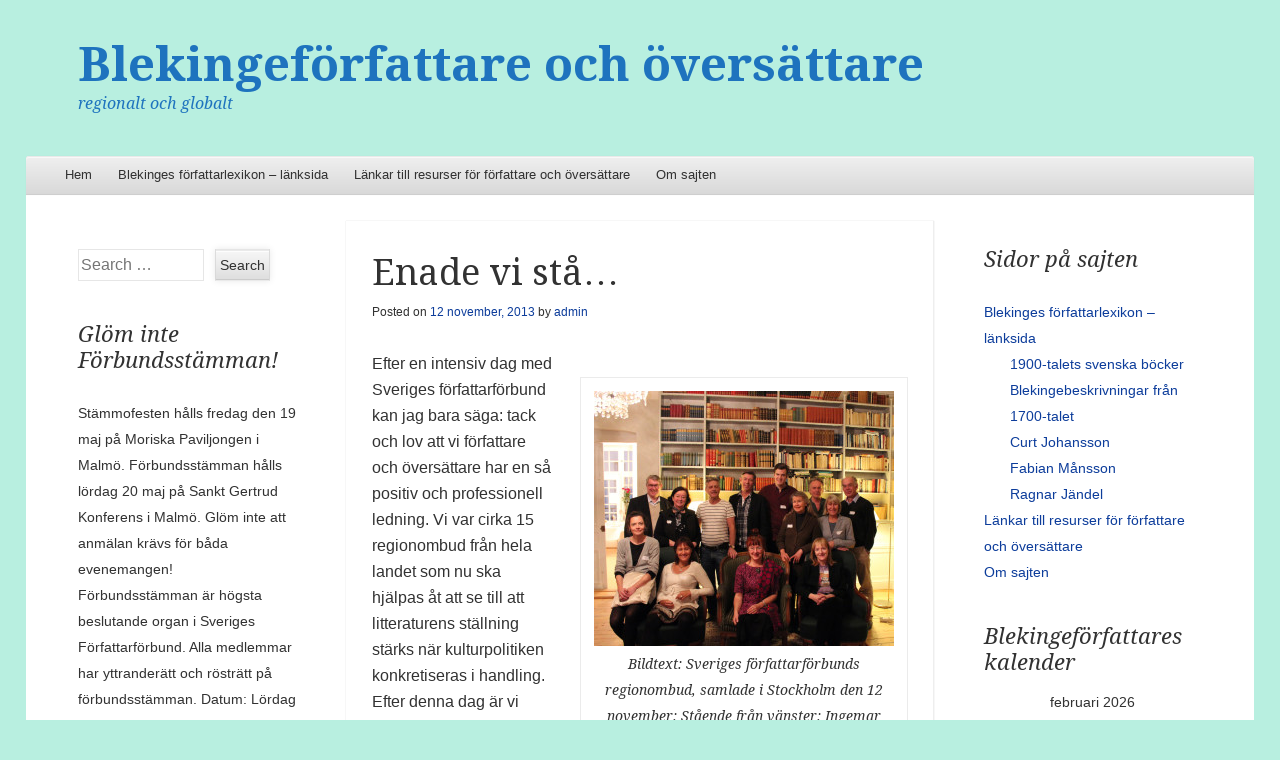

--- FILE ---
content_type: text/html; charset=UTF-8
request_url: http://blekingeforfattare.se/regionombuden/enade-vi-sta/
body_size: 7594
content:
<!DOCTYPE html>
<!--[if IE 8]>
<html id="ie8" lang="sv-SE">
<![endif]-->
<!--[if !(IE 8)]><!-->
<html lang="sv-SE">
<!--<![endif]-->
<head>
<meta charset="UTF-8" />
<meta name="viewport" content="width=device-width" />
<title>Enade vi stå&#8230; | Blekingeförfattare och översättare</title>
<link rel="profile" href="http://gmpg.org/xfn/11" />
<link rel="pingback" href="http://blekingeforfattare.se/xmlrpc.php" />
<!--[if lt IE 9]>
	<script src="http://blekingeforfattare.se/wp-content/themes/able/js/html5.js" type="text/javascript"></script>
<![endif]-->

<link rel='dns-prefetch' href='//fonts.googleapis.com' />
<link rel='dns-prefetch' href='//s.w.org' />
<link rel="alternate" type="application/rss+xml" title="Blekingeförfattare och översättare &raquo; flöde" href="http://blekingeforfattare.se/feed/" />
<link rel="alternate" type="application/rss+xml" title="Blekingeförfattare och översättare &raquo; kommentarsflöde" href="http://blekingeforfattare.se/comments/feed/" />
<link rel="alternate" type="application/rss+xml" title="Blekingeförfattare och översättare &raquo; Enade vi stå&#8230; kommentarsflöde" href="http://blekingeforfattare.se/regionombuden/enade-vi-sta/feed/" />
		<script type="text/javascript">
			window._wpemojiSettings = {"baseUrl":"https:\/\/s.w.org\/images\/core\/emoji\/11\/72x72\/","ext":".png","svgUrl":"https:\/\/s.w.org\/images\/core\/emoji\/11\/svg\/","svgExt":".svg","source":{"concatemoji":"http:\/\/blekingeforfattare.se\/wp-includes\/js\/wp-emoji-release.min.js?ver=4.9.26"}};
			!function(e,a,t){var n,r,o,i=a.createElement("canvas"),p=i.getContext&&i.getContext("2d");function s(e,t){var a=String.fromCharCode;p.clearRect(0,0,i.width,i.height),p.fillText(a.apply(this,e),0,0);e=i.toDataURL();return p.clearRect(0,0,i.width,i.height),p.fillText(a.apply(this,t),0,0),e===i.toDataURL()}function c(e){var t=a.createElement("script");t.src=e,t.defer=t.type="text/javascript",a.getElementsByTagName("head")[0].appendChild(t)}for(o=Array("flag","emoji"),t.supports={everything:!0,everythingExceptFlag:!0},r=0;r<o.length;r++)t.supports[o[r]]=function(e){if(!p||!p.fillText)return!1;switch(p.textBaseline="top",p.font="600 32px Arial",e){case"flag":return s([55356,56826,55356,56819],[55356,56826,8203,55356,56819])?!1:!s([55356,57332,56128,56423,56128,56418,56128,56421,56128,56430,56128,56423,56128,56447],[55356,57332,8203,56128,56423,8203,56128,56418,8203,56128,56421,8203,56128,56430,8203,56128,56423,8203,56128,56447]);case"emoji":return!s([55358,56760,9792,65039],[55358,56760,8203,9792,65039])}return!1}(o[r]),t.supports.everything=t.supports.everything&&t.supports[o[r]],"flag"!==o[r]&&(t.supports.everythingExceptFlag=t.supports.everythingExceptFlag&&t.supports[o[r]]);t.supports.everythingExceptFlag=t.supports.everythingExceptFlag&&!t.supports.flag,t.DOMReady=!1,t.readyCallback=function(){t.DOMReady=!0},t.supports.everything||(n=function(){t.readyCallback()},a.addEventListener?(a.addEventListener("DOMContentLoaded",n,!1),e.addEventListener("load",n,!1)):(e.attachEvent("onload",n),a.attachEvent("onreadystatechange",function(){"complete"===a.readyState&&t.readyCallback()})),(n=t.source||{}).concatemoji?c(n.concatemoji):n.wpemoji&&n.twemoji&&(c(n.twemoji),c(n.wpemoji)))}(window,document,window._wpemojiSettings);
		</script>
		<style type="text/css">
img.wp-smiley,
img.emoji {
	display: inline !important;
	border: none !important;
	box-shadow: none !important;
	height: 1em !important;
	width: 1em !important;
	margin: 0 .07em !important;
	vertical-align: -0.1em !important;
	background: none !important;
	padding: 0 !important;
}
</style>
<link rel='stylesheet' id='able-style-css'  href='http://blekingeforfattare.se/wp-content/themes/able/style.css?ver=4.9.26' type='text/css' media='all' />
<link rel='stylesheet' id='droid-serif-css'  href='http://fonts.googleapis.com/css?family=Droid+Serif%3A400%2C700%2C400italic%2C700italic&#038;ver=4.9.26' type='text/css' media='all' />
<script type='text/javascript' src='http://blekingeforfattare.se/wp-includes/js/jquery/jquery.js?ver=1.12.4'></script>
<script type='text/javascript' src='http://blekingeforfattare.se/wp-includes/js/jquery/jquery-migrate.min.js?ver=1.4.1'></script>
<link rel='https://api.w.org/' href='http://blekingeforfattare.se/wp-json/' />
<link rel="EditURI" type="application/rsd+xml" title="RSD" href="http://blekingeforfattare.se/xmlrpc.php?rsd" />
<link rel="wlwmanifest" type="application/wlwmanifest+xml" href="http://blekingeforfattare.se/wp-includes/wlwmanifest.xml" /> 
<link rel='prev' title='Kim M Kimselius, flitig författare på Bokmässan.' href='http://blekingeforfattare.se/uncategorized/kim-m-kimselius-blekinges-mest-saljande-forfattare-pa-bokmassan/' />
<link rel='next' title='Nu kan vi påverka kulturplanen' href='http://blekingeforfattare.se/regionombuden/nu-kan-vi-paverka-kulturplanen-2/' />
<meta name="generator" content="WordPress 4.9.26" />
<link rel="canonical" href="http://blekingeforfattare.se/regionombuden/enade-vi-sta/" />
<link rel='shortlink' href='http://blekingeforfattare.se/?p=103' />
<link rel="alternate" type="application/json+oembed" href="http://blekingeforfattare.se/wp-json/oembed/1.0/embed?url=http%3A%2F%2Fblekingeforfattare.se%2Fregionombuden%2Fenade-vi-sta%2F" />
<link rel="alternate" type="text/xml+oembed" href="http://blekingeforfattare.se/wp-json/oembed/1.0/embed?url=http%3A%2F%2Fblekingeforfattare.se%2Fregionombuden%2Fenade-vi-sta%2F&#038;format=xml" />
		<style type="text/css">
			body {
				background-image: none;
			}
		</style>
			<style type="text/css">.recentcomments a{display:inline !important;padding:0 !important;margin:0 !important;}</style>
			<style type="text/css">
			.site-title a,
		.site-description {
			color: #1e73be !important;
		}
		</style>
	<style type="text/css" id="custom-background-css">
body.custom-background { background-color: #b8efe0; }
</style>
</head>

<body class="post-template-default single single-post postid-103 single-format-standard custom-background three-columns chrome">
<div id="page" class="hfeed site">
	<div id="site-introduction">
		<h1 class="site-title"><a href="http://blekingeforfattare.se/" title="Blekingeförfattare och översättare" rel="home">Blekingeförfattare och översättare</a></h1>
		<h2 class="site-description">regionalt och globalt</h2>
	</div><!-- #site-title -->
	<div id="page-liner">
		<header id="masthead" class="site-header" role="banner">
			
			<nav role="navigation" class="site-navigation main-navigation">
				<h1 class="assistive-text">Menu</h1>
				<div class="assistive-text skip-link"><a href="#content" title="Skip to content">Skip to content</a></div>

				<div class="menu"><ul>
<li ><a href="http://blekingeforfattare.se/">Hem</a></li><li class="page_item page-item-11 page_item_has_children"><a href="http://blekingeforfattare.se/blekinges-forfattarlexikon-lanksida/">Blekinges författarlexikon &#8211; länksida</a>
<ul class='children'>
	<li class="page_item page-item-55"><a href="http://blekingeforfattare.se/blekinges-forfattarlexikon-lanksida/1900-talets-svenska-bocker/">1900-talets svenska böcker</a></li>
	<li class="page_item page-item-18"><a href="http://blekingeforfattare.se/blekinges-forfattarlexikon-lanksida/blekingebeskrivningar-fran-1700-talet/">Blekingebeskrivningar från 1700-talet</a></li>
	<li class="page_item page-item-63"><a href="http://blekingeforfattare.se/blekinges-forfattarlexikon-lanksida/curt-johansson/">Curt Johansson</a></li>
	<li class="page_item page-item-44"><a href="http://blekingeforfattare.se/blekinges-forfattarlexikon-lanksida/fabian-mansson/">Fabian Månsson</a></li>
	<li class="page_item page-item-46"><a href="http://blekingeforfattare.se/blekinges-forfattarlexikon-lanksida/ragnar-jandel/">Ragnar Jändel</a></li>
</ul>
</li>
<li class="page_item page-item-89"><a href="http://blekingeforfattare.se/lankar-till-resurser-for-forfattare-och-oversattare/">Länkar till resurser för författare och översättare</a></li>
<li class="page_item page-item-2"><a href="http://blekingeforfattare.se/about/">Om sajten</a></li>
</ul></div>
			</nav><!-- .site-navigation .main-navigation -->
		</header><!-- #masthead .site-header -->

		<div id="main">
	<div id="primary" class="site-content">
		<div id="content" role="main">

		
			
<article id="post-103" class="post-103 post type-post status-publish format-standard has-post-thumbnail hentry category-regionombuden">
	<header class="entry-header">
		<h1 class="entry-title">Enade vi stå&#8230;</h1>

		<div class="entry-meta">
			Posted on <a href="http://blekingeforfattare.se/regionombuden/enade-vi-sta/" title="19:14" rel="bookmark"><time class="entry-date" datetime="2013-11-12T19:14:05+00:00" pubdate>12 november, 2013</time></a><span class="byline"> by <span class="author vcard"><a class="url fn n" href="http://blekingeforfattare.se/author/admin/" title="View all posts by admin" rel="author">admin</a></span></span>		</div><!-- .entry-meta -->
	</header><!-- .entry-header -->

	<div class="entry-content">
		<div id="attachment_104" style="width: 310px" class="wp-caption alignright"><a href="http://blekingeforfattare.se/wp-content/uploads/2013/11/RegionombudSFF20131112IMG_4522minskad.jpg"><img class="size-medium wp-image-104 " alt="Bildtext: Sveriges författarförbunds regionombud, samlade i Stockholm den 12 november: Stående från vänster: Ingemar Lönnbom, Blekinge, Åsa F Jägerhorn, Kalmar, Jan Ohlson, Värmland, Torgny Karnstedt, Skåne, Gunnar Ardelius, förbundsordförande, Marita Jonsson, Gotland, Peter Nilsson, Västra Götaland, Maria Larsson, Uppsala, Clas Thor, Örebro. Sittande från vänster: Maria Fagerberg, Östsam, Liv Larsson, Norrbotten, Anna Pia Åhslund, Halland och Lotte Mjöberg, biblioteksombud Stockholm. " src="http://blekingeforfattare.se/wp-content/uploads/2013/11/RegionombudSFF20131112IMG_4522minskad-300x255.jpg" width="300" height="255" srcset="http://blekingeforfattare.se/wp-content/uploads/2013/11/RegionombudSFF20131112IMG_4522minskad-300x255.jpg 300w, http://blekingeforfattare.se/wp-content/uploads/2013/11/RegionombudSFF20131112IMG_4522minskad-1024x870.jpg 1024w" sizes="(max-width: 300px) 100vw, 300px" /></a><p class="wp-caption-text">Bildtext: Sveriges författarförbunds regionombud, samlade i Stockholm den 12 november: Stående från vänster: Ingemar Lönnbom, Blekinge, Åsa F Jägerhorn, Kalmar, Jan Ohlson, Värmland, Torgny Karnstedt, Skåne, Gunnar Ardelius, förbundsordförande, Marita Jonsson, Gotland, Peter Nilsson, Västra Götaland, Maria Larsson, Uppsala, Clas Thor, Örebro. Sittande från vänster: Maria Fagerberg, Östsam, Liv Larsson, Norrbotten, Anna Pia Åhslund, Halland och Lotte Mjöberg, biblioteksombud Stockholm.</p></div>
<p>Efter en intensiv dag med Sveriges författarförbund kan jag bara säga: tack och lov att vi författare och översättare har en så positiv och professionell ledning. Vi var cirka 15 regionombud från hela landet som nu ska hjälpas åt att se till att litteraturens ställning stärks när kulturpolitiken konkretiseras i handling. Efter denna dag är vi redo att möta kulturtjänstemän och kulturpolitiker i våra regioner och vårt förbund är en kraft att räkna med när vi tar upp den dialogen.</p>
<p>Det är den nya kulturpolitiken, som ju bland annat innebär ett större ansvar för regionerna att fördela de gemensamma kulturanslagen, som har gett Författarförbundet impulsen att skapa en grupp av regionala ombud. Tisdagens träff var ett sätt att skapa en enad bild av vad vi som är ombud ska göra och hur vi ska göra det.</p>
<p>Intressant var bland annat vi idag kunde konstatera att regionerna till att börja med ofta inte hade tänkt sig att litteraturen skulle ha en tydlig och fri ställning i det lokala kulturlivet. Att det finns skapande ord-människor på samma sätt som det finns skapande bild-människor och ton-människor var inte på något sätt en självklarhet. Som tur är upptäcktes detta ofta när de regionala kulturplanerna började diskuteras för ett par år sedan.</p>
<p>Det var oerhört skönt att höra alla dessa kloka kollegor från runt om i landet. Vi har en stor potential eftersom vi är olika, och därmed är bra på olika saker. Detta förstår ledningen för Författarförbundet och det är en mycket bra början.</p>
			</div><!-- .entry-content -->

	<footer class="entry-meta">
		This entry was posted in <a href="http://blekingeforfattare.se/category/regionombuden/" rel="category tag">Regionombuden</a>. Bookmark the <a href="http://blekingeforfattare.se/regionombuden/enade-vi-sta/" title="Permalink to Enade vi stå&#8230;" rel="bookmark">permalink</a>.
			</footer><!-- .entry-meta -->
</article><!-- #post-## -->

				
		<nav role="navigation" id="nav-below" class="site-navigation post-navigation">
			<h1 class="assistive-text">Post navigation</h1>

							<div class="nav-previous"><a href="http://blekingeforfattare.se/uncategorized/kim-m-kimselius-blekinges-mest-saljande-forfattare-pa-bokmassan/" rel="prev"><span class="meta-nav">&larr;</span> Kim M Kimselius, flitig författare på Bokmässan.</a></div>			
			<div class="nav-next"><a href="http://blekingeforfattare.se/regionombuden/nu-kan-vi-paverka-kulturplanen-2/" rel="next">Nu kan vi påverka kulturplanen <span class="meta-nav">&rarr;</span></a></div>		</nav><!-- #nav-below -->

	
			
	<div id="comments" class="comments-area">

	
			<h2 class="comments-title">
			One thought on &ldquo;<span>Enade vi stå&#8230;</span>&rdquo;		</h2>

		
		<ol class="commentlist">
				<li class="post pingback">
		<p>Pingback: <a href='http://www.forfattarforbundet.se/regionombudstraff/' rel='external nofollow' class='url'>Regionombudsträff | Författarförbundet</a></p>
	</li><!-- #comment-## -->
		</ol><!-- .commentlist -->

		
	
	
		<div id="respond" class="comment-respond">
		<h3 id="reply-title" class="comment-reply-title">Kommentera <small><a rel="nofollow" id="cancel-comment-reply-link" href="/regionombuden/enade-vi-sta/#respond" style="display:none;">Avbryt svar</a></small></h3>			<form action="http://blekingeforfattare.se/wp-comments-post.php" method="post" id="commentform" class="comment-form">
				<p class="comment-notes"><span id="email-notes">E-postadressen publiceras inte.</span> Obligatoriska fält är märkta <span class="required">*</span></p><p class="comment-form-comment"><label for="comment">Kommentar</label> <textarea id="comment" name="comment" cols="45" rows="8" maxlength="65525" required="required"></textarea></p><p class="comment-form-author"><label for="author">Namn <span class="required">*</span></label> <input id="author" name="author" type="text" value="" size="30" maxlength="245" required='required' /></p>
<p class="comment-form-email"><label for="email">E-postadress <span class="required">*</span></label> <input id="email" name="email" type="text" value="" size="30" maxlength="100" aria-describedby="email-notes" required='required' /></p>
<p class="comment-form-url"><label for="url">Webbplats</label> <input id="url" name="url" type="text" value="" size="30" maxlength="200" /></p>
<p class="form-submit"><input name="submit" type="submit" id="submit" class="submit" value="Skicka kommentar" /> <input type='hidden' name='comment_post_ID' value='103' id='comment_post_ID' />
<input type='hidden' name='comment_parent' id='comment_parent' value='0' />
</p><p style="display: none;"><input type="hidden" id="akismet_comment_nonce" name="akismet_comment_nonce" value="6616063b2d" /></p><p style="display: none;"><input type="hidden" id="ak_js" name="ak_js" value="123"/></p>			</form>
			</div><!-- #respond -->
	
</div><!-- #comments .comments-area -->

		
		</div><!-- #content -->
	</div><!-- #primary .site-content -->


	<div id="secondary" class="widget-area" role="complementary">
		<aside id="search-2" class="widget widget_search"><form method="get" id="searchform" action="http://blekingeforfattare.se/" role="search">
	<label for="s" class="assistive-text">Search</label>
	<input type="text" class="field" name="s" id="s" placeholder="Search &hellip;" />
	<input type="submit" class="submit" name="submit" id="searchsubmit" value="Search" />
</form></aside><aside id="text-2" class="widget widget_text"><h1 class="widget-title">Glöm inte Förbundsstämman!</h1>			<div class="textwidget">Stämmofesten hålls fredag den 19 maj på Moriska Paviljongen i Malmö. Förbundsstämman hålls lördag 20 maj på Sankt Gertrud Konferens i Malmö. Glöm inte att anmälan krävs för båda evenemangen!
Förbundsstämman är högsta beslutande organ i Sveriges Författarförbund. Alla medlemmar har yttranderätt och rösträtt på förbundsstämman.

Datum: Lördag den 20 maj 2017
Tid: kl. 10.00-16.00.  Kaffe och registrering från kl. 9.00.
Plats: Sankt Gertrud Konferens, Östergatan 7 B i Malmö

Sista dag för inkomna motioner är 20 mars 2017.

http://www.forfattarforbundet.se/stamman-stammofest-2017/

</div>
		</aside>		<aside id="recent-posts-2" class="widget widget_recent_entries">		<h1 class="widget-title">Senaste inläggen</h1>		<ul>
											<li>
					<a href="http://blekingeforfattare.se/uncategorized/bloggen-upphor/">Bloggen upphör!</a>
									</li>
											<li>
					<a href="http://blekingeforfattare.se/tips/3-mars-berattarkrafts-bokmassa-2018/">3 mars: Berättarkrafts bokmässa 2018</a>
									</li>
											<li>
					<a href="http://blekingeforfattare.se/forfattarforbundets-arsmote/kort-rapport-fran-forfattarforbundets-forbundsstamma-2017/">Kort rapport från författarförbundets förbundsstämma 2017</a>
									</li>
											<li>
					<a href="http://blekingeforfattare.se/kulturplanen/blekinge-och-kronoberg-far-handlingsplan-for-litteraturen/">Blekinge och Kronoberg får handlingsplan för litteraturen</a>
									</li>
											<li>
					<a href="http://blekingeforfattare.se/uncategorized/berattarkraft-med-bokmassa-i-olofstrom/">Berättarkraft med Bokmässa i Olofström</a>
									</li>
					</ul>
		</aside><aside id="recent-comments-2" class="widget widget_recent_comments"><h1 class="widget-title">Senaste kommentarer</h1><ul id="recentcomments"><li class="recentcomments"><span class="comment-author-link"><a href='http://www.solvesborg.se/8438' rel='external nofollow' class='url'>elna hansson@solvesborg.se</a></span> om <a href="http://blekingeforfattare.se/blekinges-forfattarlexikon-lanksida/#comment-1277">Blekinges författarlexikon &#8211; länksida</a></li><li class="recentcomments"><span class="comment-author-link"><a href='http://Jag%20är%20inte%20med-har%20skrivit%20flera%20böcker.' rel='external nofollow' class='url'>Ragnvi hyllstedt</a></span> om <a href="http://blekingeforfattare.se/blekinges-forfattarlexikon-lanksida/#comment-1169">Blekinges författarlexikon &#8211; länksida</a></li><li class="recentcomments"><span class="comment-author-link">Jag</span> om <a href="http://blekingeforfattare.se/blekinges-forfattarlexikon-lanksida/#comment-1164">Blekinges författarlexikon &#8211; länksida</a></li><li class="recentcomments"><span class="comment-author-link">admin</span> om <a href="http://blekingeforfattare.se/kulturplanen/camilla-carnmo-kartlagger-det-litterara-sydost/#comment-932">Camilla Carnmo kartlägger det litterära sydost</a></li><li class="recentcomments"><span class="comment-author-link">admin</span> om <a href="http://blekingeforfattare.se/blekinges-forfattarlexikon-lanksida/#comment-931">Blekinges författarlexikon &#8211; länksida</a></li></ul></aside><aside id="archives-2" class="widget widget_archive"><h1 class="widget-title">Arkiv</h1>		<ul>
			<li><a href='http://blekingeforfattare.se/2018/07/'>juli 2018</a></li>
	<li><a href='http://blekingeforfattare.se/2018/01/'>januari 2018</a></li>
	<li><a href='http://blekingeforfattare.se/2017/05/'>maj 2017</a></li>
	<li><a href='http://blekingeforfattare.se/2017/02/'>februari 2017</a></li>
	<li><a href='http://blekingeforfattare.se/2016/02/'>februari 2016</a></li>
	<li><a href='http://blekingeforfattare.se/2015/11/'>november 2015</a></li>
	<li><a href='http://blekingeforfattare.se/2015/10/'>oktober 2015</a></li>
	<li><a href='http://blekingeforfattare.se/2015/09/'>september 2015</a></li>
	<li><a href='http://blekingeforfattare.se/2015/07/'>juli 2015</a></li>
	<li><a href='http://blekingeforfattare.se/2015/05/'>maj 2015</a></li>
	<li><a href='http://blekingeforfattare.se/2015/02/'>februari 2015</a></li>
	<li><a href='http://blekingeforfattare.se/2014/05/'>maj 2014</a></li>
	<li><a href='http://blekingeforfattare.se/2014/01/'>januari 2014</a></li>
	<li><a href='http://blekingeforfattare.se/2013/11/'>november 2013</a></li>
	<li><a href='http://blekingeforfattare.se/2013/10/'>oktober 2013</a></li>
	<li><a href='http://blekingeforfattare.se/2013/07/'>juli 2013</a></li>
	<li><a href='http://blekingeforfattare.se/2013/02/'>februari 2013</a></li>
		</ul>
		</aside><aside id="categories-2" class="widget widget_categories"><h1 class="widget-title">Kategorier</h1>		<ul>
	<li class="cat-item cat-item-9"><a href="http://blekingeforfattare.se/category/debatt/" >Debatt</a>
</li>
	<li class="cat-item cat-item-8"><a href="http://blekingeforfattare.se/category/forfattarforbundets-arsmote/" >Författarförbundets årsmöte</a>
</li>
	<li class="cat-item cat-item-7"><a href="http://blekingeforfattare.se/category/kulturplanen/" >Kulturplanen</a>
</li>
	<li class="cat-item cat-item-10"><a href="http://blekingeforfattare.se/category/nyheter/" >Nyheter</a>
</li>
	<li class="cat-item cat-item-6"><a href="http://blekingeforfattare.se/category/regionombuden/" >Regionombuden</a>
</li>
	<li class="cat-item cat-item-3"><a href="http://blekingeforfattare.se/category/tips/" >Tips</a>
</li>
	<li class="cat-item cat-item-1"><a href="http://blekingeforfattare.se/category/uncategorized/" >Uncategorized</a>
</li>
		</ul>
</aside><aside id="meta-2" class="widget widget_meta"><h1 class="widget-title">Meta</h1>			<ul>
						<li><a href="http://blekingeforfattare.se/wp-login.php">Logga in</a></li>
			<li><a href="http://blekingeforfattare.se/feed/">Inlägg via <abbr title="Really Simple Syndication">RSS</abbr></a></li>
			<li><a href="http://blekingeforfattare.se/comments/feed/">Kommentarer via <abbr title="Really Simple Syndication">RSS</abbr></a></li>
			<li><a href="https://wordpress.org/" title="Drivs med WordPress, en toppmodern, semantisk publiceringsplattform.">WordPress.org</a></li>			</ul>
			</aside><aside id="linkcat-2" class="widget widget_links"><h1 class="widget-title">Blogroll</h1>
	<ul class='xoxo blogroll'>
<li><a href="http://codex.wordpress.org/">Documentation</a></li>
<li><a href="http://wordpress.org/extend/plugins/">Plugins</a></li>
<li><a href="http://wordpress.org/extend/ideas/">Suggest Ideas</a></li>
<li><a href="http://wordpress.org/support/">Support Forum</a></li>
<li><a href="http://wordpress.org/extend/themes/">Themes</a></li>
<li><a href="http://wordpress.org/development/">WordPress Blog</a></li>
<li><a href="http://planet.wordpress.org/">WordPress Planet</a></li>

	</ul>
</aside>
	</div><!-- #secondary -->

	<div id="tertiary" class="widget-area" role="complementary">
		<aside id="pages-2" class="widget widget_pages"><h1 class="widget-title">Sidor på sajten</h1>		<ul>
			<li class="page_item page-item-11 page_item_has_children"><a href="http://blekingeforfattare.se/blekinges-forfattarlexikon-lanksida/">Blekinges författarlexikon &#8211; länksida</a>
<ul class='children'>
	<li class="page_item page-item-55"><a href="http://blekingeforfattare.se/blekinges-forfattarlexikon-lanksida/1900-talets-svenska-bocker/">1900-talets svenska böcker</a></li>
	<li class="page_item page-item-18"><a href="http://blekingeforfattare.se/blekinges-forfattarlexikon-lanksida/blekingebeskrivningar-fran-1700-talet/">Blekingebeskrivningar från 1700-talet</a></li>
	<li class="page_item page-item-63"><a href="http://blekingeforfattare.se/blekinges-forfattarlexikon-lanksida/curt-johansson/">Curt Johansson</a></li>
	<li class="page_item page-item-44"><a href="http://blekingeforfattare.se/blekinges-forfattarlexikon-lanksida/fabian-mansson/">Fabian Månsson</a></li>
	<li class="page_item page-item-46"><a href="http://blekingeforfattare.se/blekinges-forfattarlexikon-lanksida/ragnar-jandel/">Ragnar Jändel</a></li>
</ul>
</li>
<li class="page_item page-item-89"><a href="http://blekingeforfattare.se/lankar-till-resurser-for-forfattare-och-oversattare/">Länkar till resurser för författare och översättare</a></li>
<li class="page_item page-item-2"><a href="http://blekingeforfattare.se/about/">Om sajten</a></li>
		</ul>
		</aside><aside id="calendar-2" class="widget widget_calendar"><h1 class="widget-title">Blekingeförfattares kalender</h1><div id="calendar_wrap" class="calendar_wrap"><table id="wp-calendar">
	<caption>februari 2026</caption>
	<thead>
	<tr>
		<th scope="col" title="måndag">M</th>
		<th scope="col" title="tisdag">T</th>
		<th scope="col" title="onsdag">O</th>
		<th scope="col" title="torsdag">T</th>
		<th scope="col" title="fredag">F</th>
		<th scope="col" title="lördag">L</th>
		<th scope="col" title="söndag">S</th>
	</tr>
	</thead>

	<tfoot>
	<tr>
		<td colspan="3" id="prev"><a href="http://blekingeforfattare.se/2018/07/">&laquo; jul</a></td>
		<td class="pad">&nbsp;</td>
		<td colspan="3" id="next" class="pad">&nbsp;</td>
	</tr>
	</tfoot>

	<tbody>
	<tr>
		<td colspan="6" class="pad">&nbsp;</td><td id="today">1</td>
	</tr>
	<tr>
		<td>2</td><td>3</td><td>4</td><td>5</td><td>6</td><td>7</td><td>8</td>
	</tr>
	<tr>
		<td>9</td><td>10</td><td>11</td><td>12</td><td>13</td><td>14</td><td>15</td>
	</tr>
	<tr>
		<td>16</td><td>17</td><td>18</td><td>19</td><td>20</td><td>21</td><td>22</td>
	</tr>
	<tr>
		<td>23</td><td>24</td><td>25</td><td>26</td><td>27</td><td>28</td>
		<td class="pad" colspan="1">&nbsp;</td>
	</tr>
	</tbody>
	</table></div></aside>	</div><!-- #tertiary -->

		</div><!-- #main -->

		<footer id="colophon" class="site-footer" role="contentinfo">
			
			<div class="site-info">
				<a href="http://wordpress.org/" title="A Semantic Personal Publishing Platform" rel="generator">Proudly powered by WordPress</a>
				<span class="sep"> | </span>
				Theme: Able by <a href="http://automattic.com/" rel="designer">Automattic</a>.			</div><!-- .site-info -->
		</footer><!-- #colophon .site-footer -->
	</div><!-- #page-liner -->
</div><!-- #page .hfeed .site -->

<script type='text/javascript' src='http://blekingeforfattare.se/wp-content/themes/able/js/small-menu.js?ver=20120206'></script>
<script type='text/javascript' src='http://blekingeforfattare.se/wp-includes/js/comment-reply.min.js?ver=4.9.26'></script>
<script type='text/javascript' src='http://blekingeforfattare.se/wp-includes/js/wp-embed.min.js?ver=4.9.26'></script>
<script async="async" type='text/javascript' src='http://blekingeforfattare.se/wp-content/plugins/akismet/_inc/form.js?ver=4.0.8'></script>

</body>
</html>